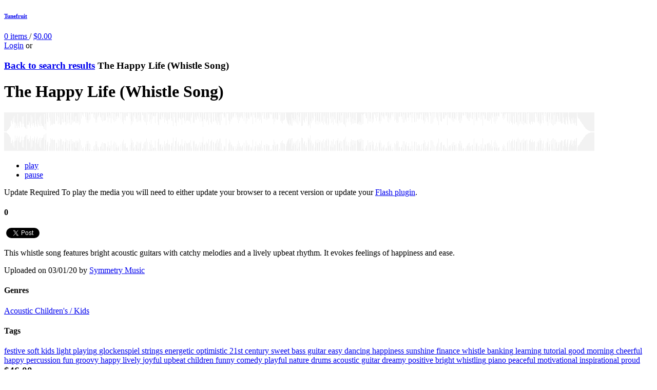

--- FILE ---
content_type: text/html; charset=utf-8
request_url: https://www.tunefruit.com/tracks/the-happy-life-whistle-song
body_size: 18045
content:
<!DOCTYPE html>
<html lang='en'>
<head>
<title>The Happy Life (Whistle Song) - Tunefruit.com Great-Stock-Music</title>
<meta content='This whistle song features bright acoustic guitars with catchy melodies and a lively upbeat rhythm. 
It evokes feelings of happiness and ease. ' name='description'>
<meta charset='UTF-8'>
<script type="text/javascript">window.NREUM||(NREUM={});NREUM.info={"beacon":"bam.nr-data.net","errorBeacon":"bam.nr-data.net","licenseKey":"ec4e15f937","applicationID":"2433059","transactionName":"IFYPQ0FeVVlTEx0RRAJaCkQcQlFaQQ==","queueTime":0,"applicationTime":200,"agent":""}</script>
<script type="text/javascript">(window.NREUM||(NREUM={})).init={ajax:{deny_list:["bam.nr-data.net"]},feature_flags:["soft_nav"]};(window.NREUM||(NREUM={})).loader_config={licenseKey:"ec4e15f937",applicationID:"2433059",browserID:"2433077"};;/*! For license information please see nr-loader-rum-1.307.0.min.js.LICENSE.txt */
(()=>{var e,t,r={163:(e,t,r)=>{"use strict";r.d(t,{j:()=>E});var n=r(384),i=r(1741);var a=r(2555);r(860).K7.genericEvents;const s="experimental.resources",o="register",c=e=>{if(!e||"string"!=typeof e)return!1;try{document.createDocumentFragment().querySelector(e)}catch{return!1}return!0};var d=r(2614),u=r(944),l=r(8122);const f="[data-nr-mask]",g=e=>(0,l.a)(e,(()=>{const e={feature_flags:[],experimental:{allow_registered_children:!1,resources:!1},mask_selector:"*",block_selector:"[data-nr-block]",mask_input_options:{color:!1,date:!1,"datetime-local":!1,email:!1,month:!1,number:!1,range:!1,search:!1,tel:!1,text:!1,time:!1,url:!1,week:!1,textarea:!1,select:!1,password:!0}};return{ajax:{deny_list:void 0,block_internal:!0,enabled:!0,autoStart:!0},api:{get allow_registered_children(){return e.feature_flags.includes(o)||e.experimental.allow_registered_children},set allow_registered_children(t){e.experimental.allow_registered_children=t},duplicate_registered_data:!1},browser_consent_mode:{enabled:!1},distributed_tracing:{enabled:void 0,exclude_newrelic_header:void 0,cors_use_newrelic_header:void 0,cors_use_tracecontext_headers:void 0,allowed_origins:void 0},get feature_flags(){return e.feature_flags},set feature_flags(t){e.feature_flags=t},generic_events:{enabled:!0,autoStart:!0},harvest:{interval:30},jserrors:{enabled:!0,autoStart:!0},logging:{enabled:!0,autoStart:!0},metrics:{enabled:!0,autoStart:!0},obfuscate:void 0,page_action:{enabled:!0},page_view_event:{enabled:!0,autoStart:!0},page_view_timing:{enabled:!0,autoStart:!0},performance:{capture_marks:!1,capture_measures:!1,capture_detail:!0,resources:{get enabled(){return e.feature_flags.includes(s)||e.experimental.resources},set enabled(t){e.experimental.resources=t},asset_types:[],first_party_domains:[],ignore_newrelic:!0}},privacy:{cookies_enabled:!0},proxy:{assets:void 0,beacon:void 0},session:{expiresMs:d.wk,inactiveMs:d.BB},session_replay:{autoStart:!0,enabled:!1,preload:!1,sampling_rate:10,error_sampling_rate:100,collect_fonts:!1,inline_images:!1,fix_stylesheets:!0,mask_all_inputs:!0,get mask_text_selector(){return e.mask_selector},set mask_text_selector(t){c(t)?e.mask_selector="".concat(t,",").concat(f):""===t||null===t?e.mask_selector=f:(0,u.R)(5,t)},get block_class(){return"nr-block"},get ignore_class(){return"nr-ignore"},get mask_text_class(){return"nr-mask"},get block_selector(){return e.block_selector},set block_selector(t){c(t)?e.block_selector+=",".concat(t):""!==t&&(0,u.R)(6,t)},get mask_input_options(){return e.mask_input_options},set mask_input_options(t){t&&"object"==typeof t?e.mask_input_options={...t,password:!0}:(0,u.R)(7,t)}},session_trace:{enabled:!0,autoStart:!0},soft_navigations:{enabled:!0,autoStart:!0},spa:{enabled:!0,autoStart:!0},ssl:void 0,user_actions:{enabled:!0,elementAttributes:["id","className","tagName","type"]}}})());var p=r(6154),m=r(9324);let h=0;const v={buildEnv:m.F3,distMethod:m.Xs,version:m.xv,originTime:p.WN},b={consented:!1},y={appMetadata:{},get consented(){return this.session?.state?.consent||b.consented},set consented(e){b.consented=e},customTransaction:void 0,denyList:void 0,disabled:!1,harvester:void 0,isolatedBacklog:!1,isRecording:!1,loaderType:void 0,maxBytes:3e4,obfuscator:void 0,onerror:void 0,ptid:void 0,releaseIds:{},session:void 0,timeKeeper:void 0,registeredEntities:[],jsAttributesMetadata:{bytes:0},get harvestCount(){return++h}},_=e=>{const t=(0,l.a)(e,y),r=Object.keys(v).reduce((e,t)=>(e[t]={value:v[t],writable:!1,configurable:!0,enumerable:!0},e),{});return Object.defineProperties(t,r)};var w=r(5701);const x=e=>{const t=e.startsWith("http");e+="/",r.p=t?e:"https://"+e};var R=r(7836),k=r(3241);const A={accountID:void 0,trustKey:void 0,agentID:void 0,licenseKey:void 0,applicationID:void 0,xpid:void 0},S=e=>(0,l.a)(e,A),T=new Set;function E(e,t={},r,s){let{init:o,info:c,loader_config:d,runtime:u={},exposed:l=!0}=t;if(!c){const e=(0,n.pV)();o=e.init,c=e.info,d=e.loader_config}e.init=g(o||{}),e.loader_config=S(d||{}),c.jsAttributes??={},p.bv&&(c.jsAttributes.isWorker=!0),e.info=(0,a.D)(c);const f=e.init,m=[c.beacon,c.errorBeacon];T.has(e.agentIdentifier)||(f.proxy.assets&&(x(f.proxy.assets),m.push(f.proxy.assets)),f.proxy.beacon&&m.push(f.proxy.beacon),e.beacons=[...m],function(e){const t=(0,n.pV)();Object.getOwnPropertyNames(i.W.prototype).forEach(r=>{const n=i.W.prototype[r];if("function"!=typeof n||"constructor"===n)return;let a=t[r];e[r]&&!1!==e.exposed&&"micro-agent"!==e.runtime?.loaderType&&(t[r]=(...t)=>{const n=e[r](...t);return a?a(...t):n})})}(e),(0,n.US)("activatedFeatures",w.B)),u.denyList=[...f.ajax.deny_list||[],...f.ajax.block_internal?m:[]],u.ptid=e.agentIdentifier,u.loaderType=r,e.runtime=_(u),T.has(e.agentIdentifier)||(e.ee=R.ee.get(e.agentIdentifier),e.exposed=l,(0,k.W)({agentIdentifier:e.agentIdentifier,drained:!!w.B?.[e.agentIdentifier],type:"lifecycle",name:"initialize",feature:void 0,data:e.config})),T.add(e.agentIdentifier)}},384:(e,t,r)=>{"use strict";r.d(t,{NT:()=>s,US:()=>u,Zm:()=>o,bQ:()=>d,dV:()=>c,pV:()=>l});var n=r(6154),i=r(1863),a=r(1910);const s={beacon:"bam.nr-data.net",errorBeacon:"bam.nr-data.net"};function o(){return n.gm.NREUM||(n.gm.NREUM={}),void 0===n.gm.newrelic&&(n.gm.newrelic=n.gm.NREUM),n.gm.NREUM}function c(){let e=o();return e.o||(e.o={ST:n.gm.setTimeout,SI:n.gm.setImmediate||n.gm.setInterval,CT:n.gm.clearTimeout,XHR:n.gm.XMLHttpRequest,REQ:n.gm.Request,EV:n.gm.Event,PR:n.gm.Promise,MO:n.gm.MutationObserver,FETCH:n.gm.fetch,WS:n.gm.WebSocket},(0,a.i)(...Object.values(e.o))),e}function d(e,t){let r=o();r.initializedAgents??={},t.initializedAt={ms:(0,i.t)(),date:new Date},r.initializedAgents[e]=t}function u(e,t){o()[e]=t}function l(){return function(){let e=o();const t=e.info||{};e.info={beacon:s.beacon,errorBeacon:s.errorBeacon,...t}}(),function(){let e=o();const t=e.init||{};e.init={...t}}(),c(),function(){let e=o();const t=e.loader_config||{};e.loader_config={...t}}(),o()}},782:(e,t,r)=>{"use strict";r.d(t,{T:()=>n});const n=r(860).K7.pageViewTiming},860:(e,t,r)=>{"use strict";r.d(t,{$J:()=>u,K7:()=>c,P3:()=>d,XX:()=>i,Yy:()=>o,df:()=>a,qY:()=>n,v4:()=>s});const n="events",i="jserrors",a="browser/blobs",s="rum",o="browser/logs",c={ajax:"ajax",genericEvents:"generic_events",jserrors:i,logging:"logging",metrics:"metrics",pageAction:"page_action",pageViewEvent:"page_view_event",pageViewTiming:"page_view_timing",sessionReplay:"session_replay",sessionTrace:"session_trace",softNav:"soft_navigations",spa:"spa"},d={[c.pageViewEvent]:1,[c.pageViewTiming]:2,[c.metrics]:3,[c.jserrors]:4,[c.spa]:5,[c.ajax]:6,[c.sessionTrace]:7,[c.softNav]:8,[c.sessionReplay]:9,[c.logging]:10,[c.genericEvents]:11},u={[c.pageViewEvent]:s,[c.pageViewTiming]:n,[c.ajax]:n,[c.spa]:n,[c.softNav]:n,[c.metrics]:i,[c.jserrors]:i,[c.sessionTrace]:a,[c.sessionReplay]:a,[c.logging]:o,[c.genericEvents]:"ins"}},944:(e,t,r)=>{"use strict";r.d(t,{R:()=>i});var n=r(3241);function i(e,t){"function"==typeof console.debug&&(console.debug("New Relic Warning: https://github.com/newrelic/newrelic-browser-agent/blob/main/docs/warning-codes.md#".concat(e),t),(0,n.W)({agentIdentifier:null,drained:null,type:"data",name:"warn",feature:"warn",data:{code:e,secondary:t}}))}},1687:(e,t,r)=>{"use strict";r.d(t,{Ak:()=>d,Ze:()=>f,x3:()=>u});var n=r(3241),i=r(7836),a=r(3606),s=r(860),o=r(2646);const c={};function d(e,t){const r={staged:!1,priority:s.P3[t]||0};l(e),c[e].get(t)||c[e].set(t,r)}function u(e,t){e&&c[e]&&(c[e].get(t)&&c[e].delete(t),p(e,t,!1),c[e].size&&g(e))}function l(e){if(!e)throw new Error("agentIdentifier required");c[e]||(c[e]=new Map)}function f(e="",t="feature",r=!1){if(l(e),!e||!c[e].get(t)||r)return p(e,t);c[e].get(t).staged=!0,g(e)}function g(e){const t=Array.from(c[e]);t.every(([e,t])=>t.staged)&&(t.sort((e,t)=>e[1].priority-t[1].priority),t.forEach(([t])=>{c[e].delete(t),p(e,t)}))}function p(e,t,r=!0){const s=e?i.ee.get(e):i.ee,c=a.i.handlers;if(!s.aborted&&s.backlog&&c){if((0,n.W)({agentIdentifier:e,type:"lifecycle",name:"drain",feature:t}),r){const e=s.backlog[t],r=c[t];if(r){for(let t=0;e&&t<e.length;++t)m(e[t],r);Object.entries(r).forEach(([e,t])=>{Object.values(t||{}).forEach(t=>{t[0]?.on&&t[0]?.context()instanceof o.y&&t[0].on(e,t[1])})})}}s.isolatedBacklog||delete c[t],s.backlog[t]=null,s.emit("drain-"+t,[])}}function m(e,t){var r=e[1];Object.values(t[r]||{}).forEach(t=>{var r=e[0];if(t[0]===r){var n=t[1],i=e[3],a=e[2];n.apply(i,a)}})}},1738:(e,t,r)=>{"use strict";r.d(t,{U:()=>g,Y:()=>f});var n=r(3241),i=r(9908),a=r(1863),s=r(944),o=r(5701),c=r(3969),d=r(8362),u=r(860),l=r(4261);function f(e,t,r,a){const f=a||r;!f||f[e]&&f[e]!==d.d.prototype[e]||(f[e]=function(){(0,i.p)(c.xV,["API/"+e+"/called"],void 0,u.K7.metrics,r.ee),(0,n.W)({agentIdentifier:r.agentIdentifier,drained:!!o.B?.[r.agentIdentifier],type:"data",name:"api",feature:l.Pl+e,data:{}});try{return t.apply(this,arguments)}catch(e){(0,s.R)(23,e)}})}function g(e,t,r,n,s){const o=e.info;null===r?delete o.jsAttributes[t]:o.jsAttributes[t]=r,(s||null===r)&&(0,i.p)(l.Pl+n,[(0,a.t)(),t,r],void 0,"session",e.ee)}},1741:(e,t,r)=>{"use strict";r.d(t,{W:()=>a});var n=r(944),i=r(4261);class a{#e(e,...t){if(this[e]!==a.prototype[e])return this[e](...t);(0,n.R)(35,e)}addPageAction(e,t){return this.#e(i.hG,e,t)}register(e){return this.#e(i.eY,e)}recordCustomEvent(e,t){return this.#e(i.fF,e,t)}setPageViewName(e,t){return this.#e(i.Fw,e,t)}setCustomAttribute(e,t,r){return this.#e(i.cD,e,t,r)}noticeError(e,t){return this.#e(i.o5,e,t)}setUserId(e,t=!1){return this.#e(i.Dl,e,t)}setApplicationVersion(e){return this.#e(i.nb,e)}setErrorHandler(e){return this.#e(i.bt,e)}addRelease(e,t){return this.#e(i.k6,e,t)}log(e,t){return this.#e(i.$9,e,t)}start(){return this.#e(i.d3)}finished(e){return this.#e(i.BL,e)}recordReplay(){return this.#e(i.CH)}pauseReplay(){return this.#e(i.Tb)}addToTrace(e){return this.#e(i.U2,e)}setCurrentRouteName(e){return this.#e(i.PA,e)}interaction(e){return this.#e(i.dT,e)}wrapLogger(e,t,r){return this.#e(i.Wb,e,t,r)}measure(e,t){return this.#e(i.V1,e,t)}consent(e){return this.#e(i.Pv,e)}}},1863:(e,t,r)=>{"use strict";function n(){return Math.floor(performance.now())}r.d(t,{t:()=>n})},1910:(e,t,r)=>{"use strict";r.d(t,{i:()=>a});var n=r(944);const i=new Map;function a(...e){return e.every(e=>{if(i.has(e))return i.get(e);const t="function"==typeof e?e.toString():"",r=t.includes("[native code]"),a=t.includes("nrWrapper");return r||a||(0,n.R)(64,e?.name||t),i.set(e,r),r})}},2555:(e,t,r)=>{"use strict";r.d(t,{D:()=>o,f:()=>s});var n=r(384),i=r(8122);const a={beacon:n.NT.beacon,errorBeacon:n.NT.errorBeacon,licenseKey:void 0,applicationID:void 0,sa:void 0,queueTime:void 0,applicationTime:void 0,ttGuid:void 0,user:void 0,account:void 0,product:void 0,extra:void 0,jsAttributes:{},userAttributes:void 0,atts:void 0,transactionName:void 0,tNamePlain:void 0};function s(e){try{return!!e.licenseKey&&!!e.errorBeacon&&!!e.applicationID}catch(e){return!1}}const o=e=>(0,i.a)(e,a)},2614:(e,t,r)=>{"use strict";r.d(t,{BB:()=>s,H3:()=>n,g:()=>d,iL:()=>c,tS:()=>o,uh:()=>i,wk:()=>a});const n="NRBA",i="SESSION",a=144e5,s=18e5,o={STARTED:"session-started",PAUSE:"session-pause",RESET:"session-reset",RESUME:"session-resume",UPDATE:"session-update"},c={SAME_TAB:"same-tab",CROSS_TAB:"cross-tab"},d={OFF:0,FULL:1,ERROR:2}},2646:(e,t,r)=>{"use strict";r.d(t,{y:()=>n});class n{constructor(e){this.contextId=e}}},2843:(e,t,r)=>{"use strict";r.d(t,{G:()=>a,u:()=>i});var n=r(3878);function i(e,t=!1,r,i){(0,n.DD)("visibilitychange",function(){if(t)return void("hidden"===document.visibilityState&&e());e(document.visibilityState)},r,i)}function a(e,t,r){(0,n.sp)("pagehide",e,t,r)}},3241:(e,t,r)=>{"use strict";r.d(t,{W:()=>a});var n=r(6154);const i="newrelic";function a(e={}){try{n.gm.dispatchEvent(new CustomEvent(i,{detail:e}))}catch(e){}}},3606:(e,t,r)=>{"use strict";r.d(t,{i:()=>a});var n=r(9908);a.on=s;var i=a.handlers={};function a(e,t,r,a){s(a||n.d,i,e,t,r)}function s(e,t,r,i,a){a||(a="feature"),e||(e=n.d);var s=t[a]=t[a]||{};(s[r]=s[r]||[]).push([e,i])}},3878:(e,t,r)=>{"use strict";function n(e,t){return{capture:e,passive:!1,signal:t}}function i(e,t,r=!1,i){window.addEventListener(e,t,n(r,i))}function a(e,t,r=!1,i){document.addEventListener(e,t,n(r,i))}r.d(t,{DD:()=>a,jT:()=>n,sp:()=>i})},3969:(e,t,r)=>{"use strict";r.d(t,{TZ:()=>n,XG:()=>o,rs:()=>i,xV:()=>s,z_:()=>a});const n=r(860).K7.metrics,i="sm",a="cm",s="storeSupportabilityMetrics",o="storeEventMetrics"},4234:(e,t,r)=>{"use strict";r.d(t,{W:()=>a});var n=r(7836),i=r(1687);class a{constructor(e,t){this.agentIdentifier=e,this.ee=n.ee.get(e),this.featureName=t,this.blocked=!1}deregisterDrain(){(0,i.x3)(this.agentIdentifier,this.featureName)}}},4261:(e,t,r)=>{"use strict";r.d(t,{$9:()=>d,BL:()=>o,CH:()=>g,Dl:()=>_,Fw:()=>y,PA:()=>h,Pl:()=>n,Pv:()=>k,Tb:()=>l,U2:()=>a,V1:()=>R,Wb:()=>x,bt:()=>b,cD:()=>v,d3:()=>w,dT:()=>c,eY:()=>p,fF:()=>f,hG:()=>i,k6:()=>s,nb:()=>m,o5:()=>u});const n="api-",i="addPageAction",a="addToTrace",s="addRelease",o="finished",c="interaction",d="log",u="noticeError",l="pauseReplay",f="recordCustomEvent",g="recordReplay",p="register",m="setApplicationVersion",h="setCurrentRouteName",v="setCustomAttribute",b="setErrorHandler",y="setPageViewName",_="setUserId",w="start",x="wrapLogger",R="measure",k="consent"},5289:(e,t,r)=>{"use strict";r.d(t,{GG:()=>s,Qr:()=>c,sB:()=>o});var n=r(3878),i=r(6389);function a(){return"undefined"==typeof document||"complete"===document.readyState}function s(e,t){if(a())return e();const r=(0,i.J)(e),s=setInterval(()=>{a()&&(clearInterval(s),r())},500);(0,n.sp)("load",r,t)}function o(e){if(a())return e();(0,n.DD)("DOMContentLoaded",e)}function c(e){if(a())return e();(0,n.sp)("popstate",e)}},5607:(e,t,r)=>{"use strict";r.d(t,{W:()=>n});const n=(0,r(9566).bz)()},5701:(e,t,r)=>{"use strict";r.d(t,{B:()=>a,t:()=>s});var n=r(3241);const i=new Set,a={};function s(e,t){const r=t.agentIdentifier;a[r]??={},e&&"object"==typeof e&&(i.has(r)||(t.ee.emit("rumresp",[e]),a[r]=e,i.add(r),(0,n.W)({agentIdentifier:r,loaded:!0,drained:!0,type:"lifecycle",name:"load",feature:void 0,data:e})))}},6154:(e,t,r)=>{"use strict";r.d(t,{OF:()=>c,RI:()=>i,WN:()=>u,bv:()=>a,eN:()=>l,gm:()=>s,mw:()=>o,sb:()=>d});var n=r(1863);const i="undefined"!=typeof window&&!!window.document,a="undefined"!=typeof WorkerGlobalScope&&("undefined"!=typeof self&&self instanceof WorkerGlobalScope&&self.navigator instanceof WorkerNavigator||"undefined"!=typeof globalThis&&globalThis instanceof WorkerGlobalScope&&globalThis.navigator instanceof WorkerNavigator),s=i?window:"undefined"!=typeof WorkerGlobalScope&&("undefined"!=typeof self&&self instanceof WorkerGlobalScope&&self||"undefined"!=typeof globalThis&&globalThis instanceof WorkerGlobalScope&&globalThis),o=Boolean("hidden"===s?.document?.visibilityState),c=/iPad|iPhone|iPod/.test(s.navigator?.userAgent),d=c&&"undefined"==typeof SharedWorker,u=((()=>{const e=s.navigator?.userAgent?.match(/Firefox[/\s](\d+\.\d+)/);Array.isArray(e)&&e.length>=2&&e[1]})(),Date.now()-(0,n.t)()),l=()=>"undefined"!=typeof PerformanceNavigationTiming&&s?.performance?.getEntriesByType("navigation")?.[0]?.responseStart},6389:(e,t,r)=>{"use strict";function n(e,t=500,r={}){const n=r?.leading||!1;let i;return(...r)=>{n&&void 0===i&&(e.apply(this,r),i=setTimeout(()=>{i=clearTimeout(i)},t)),n||(clearTimeout(i),i=setTimeout(()=>{e.apply(this,r)},t))}}function i(e){let t=!1;return(...r)=>{t||(t=!0,e.apply(this,r))}}r.d(t,{J:()=>i,s:()=>n})},6630:(e,t,r)=>{"use strict";r.d(t,{T:()=>n});const n=r(860).K7.pageViewEvent},7699:(e,t,r)=>{"use strict";r.d(t,{It:()=>a,KC:()=>o,No:()=>i,qh:()=>s});var n=r(860);const i=16e3,a=1e6,s="SESSION_ERROR",o={[n.K7.logging]:!0,[n.K7.genericEvents]:!1,[n.K7.jserrors]:!1,[n.K7.ajax]:!1}},7836:(e,t,r)=>{"use strict";r.d(t,{P:()=>o,ee:()=>c});var n=r(384),i=r(8990),a=r(2646),s=r(5607);const o="nr@context:".concat(s.W),c=function e(t,r){var n={},s={},u={},l=!1;try{l=16===r.length&&d.initializedAgents?.[r]?.runtime.isolatedBacklog}catch(e){}var f={on:p,addEventListener:p,removeEventListener:function(e,t){var r=n[e];if(!r)return;for(var i=0;i<r.length;i++)r[i]===t&&r.splice(i,1)},emit:function(e,r,n,i,a){!1!==a&&(a=!0);if(c.aborted&&!i)return;t&&a&&t.emit(e,r,n);var o=g(n);m(e).forEach(e=>{e.apply(o,r)});var d=v()[s[e]];d&&d.push([f,e,r,o]);return o},get:h,listeners:m,context:g,buffer:function(e,t){const r=v();if(t=t||"feature",f.aborted)return;Object.entries(e||{}).forEach(([e,n])=>{s[n]=t,t in r||(r[t]=[])})},abort:function(){f._aborted=!0,Object.keys(f.backlog).forEach(e=>{delete f.backlog[e]})},isBuffering:function(e){return!!v()[s[e]]},debugId:r,backlog:l?{}:t&&"object"==typeof t.backlog?t.backlog:{},isolatedBacklog:l};return Object.defineProperty(f,"aborted",{get:()=>{let e=f._aborted||!1;return e||(t&&(e=t.aborted),e)}}),f;function g(e){return e&&e instanceof a.y?e:e?(0,i.I)(e,o,()=>new a.y(o)):new a.y(o)}function p(e,t){n[e]=m(e).concat(t)}function m(e){return n[e]||[]}function h(t){return u[t]=u[t]||e(f,t)}function v(){return f.backlog}}(void 0,"globalEE"),d=(0,n.Zm)();d.ee||(d.ee=c)},8122:(e,t,r)=>{"use strict";r.d(t,{a:()=>i});var n=r(944);function i(e,t){try{if(!e||"object"!=typeof e)return(0,n.R)(3);if(!t||"object"!=typeof t)return(0,n.R)(4);const r=Object.create(Object.getPrototypeOf(t),Object.getOwnPropertyDescriptors(t)),a=0===Object.keys(r).length?e:r;for(let s in a)if(void 0!==e[s])try{if(null===e[s]){r[s]=null;continue}Array.isArray(e[s])&&Array.isArray(t[s])?r[s]=Array.from(new Set([...e[s],...t[s]])):"object"==typeof e[s]&&"object"==typeof t[s]?r[s]=i(e[s],t[s]):r[s]=e[s]}catch(e){r[s]||(0,n.R)(1,e)}return r}catch(e){(0,n.R)(2,e)}}},8362:(e,t,r)=>{"use strict";r.d(t,{d:()=>a});var n=r(9566),i=r(1741);class a extends i.W{agentIdentifier=(0,n.LA)(16)}},8374:(e,t,r)=>{r.nc=(()=>{try{return document?.currentScript?.nonce}catch(e){}return""})()},8990:(e,t,r)=>{"use strict";r.d(t,{I:()=>i});var n=Object.prototype.hasOwnProperty;function i(e,t,r){if(n.call(e,t))return e[t];var i=r();if(Object.defineProperty&&Object.keys)try{return Object.defineProperty(e,t,{value:i,writable:!0,enumerable:!1}),i}catch(e){}return e[t]=i,i}},9324:(e,t,r)=>{"use strict";r.d(t,{F3:()=>i,Xs:()=>a,xv:()=>n});const n="1.307.0",i="PROD",a="CDN"},9566:(e,t,r)=>{"use strict";r.d(t,{LA:()=>o,bz:()=>s});var n=r(6154);const i="xxxxxxxx-xxxx-4xxx-yxxx-xxxxxxxxxxxx";function a(e,t){return e?15&e[t]:16*Math.random()|0}function s(){const e=n.gm?.crypto||n.gm?.msCrypto;let t,r=0;return e&&e.getRandomValues&&(t=e.getRandomValues(new Uint8Array(30))),i.split("").map(e=>"x"===e?a(t,r++).toString(16):"y"===e?(3&a()|8).toString(16):e).join("")}function o(e){const t=n.gm?.crypto||n.gm?.msCrypto;let r,i=0;t&&t.getRandomValues&&(r=t.getRandomValues(new Uint8Array(e)));const s=[];for(var o=0;o<e;o++)s.push(a(r,i++).toString(16));return s.join("")}},9908:(e,t,r)=>{"use strict";r.d(t,{d:()=>n,p:()=>i});var n=r(7836).ee.get("handle");function i(e,t,r,i,a){a?(a.buffer([e],i),a.emit(e,t,r)):(n.buffer([e],i),n.emit(e,t,r))}}},n={};function i(e){var t=n[e];if(void 0!==t)return t.exports;var a=n[e]={exports:{}};return r[e](a,a.exports,i),a.exports}i.m=r,i.d=(e,t)=>{for(var r in t)i.o(t,r)&&!i.o(e,r)&&Object.defineProperty(e,r,{enumerable:!0,get:t[r]})},i.f={},i.e=e=>Promise.all(Object.keys(i.f).reduce((t,r)=>(i.f[r](e,t),t),[])),i.u=e=>"nr-rum-1.307.0.min.js",i.o=(e,t)=>Object.prototype.hasOwnProperty.call(e,t),e={},t="NRBA-1.307.0.PROD:",i.l=(r,n,a,s)=>{if(e[r])e[r].push(n);else{var o,c;if(void 0!==a)for(var d=document.getElementsByTagName("script"),u=0;u<d.length;u++){var l=d[u];if(l.getAttribute("src")==r||l.getAttribute("data-webpack")==t+a){o=l;break}}if(!o){c=!0;var f={296:"sha512-3EXXyZqgAupfCzApe8jx8MLgGn3TbzhyI1Jve2HiIeHZU3eYpQT4hF0fMRkBBDdQT8+b9YmzmeYUZ4Q/8KBSNg=="};(o=document.createElement("script")).charset="utf-8",i.nc&&o.setAttribute("nonce",i.nc),o.setAttribute("data-webpack",t+a),o.src=r,0!==o.src.indexOf(window.location.origin+"/")&&(o.crossOrigin="anonymous"),f[s]&&(o.integrity=f[s])}e[r]=[n];var g=(t,n)=>{o.onerror=o.onload=null,clearTimeout(p);var i=e[r];if(delete e[r],o.parentNode&&o.parentNode.removeChild(o),i&&i.forEach(e=>e(n)),t)return t(n)},p=setTimeout(g.bind(null,void 0,{type:"timeout",target:o}),12e4);o.onerror=g.bind(null,o.onerror),o.onload=g.bind(null,o.onload),c&&document.head.appendChild(o)}},i.r=e=>{"undefined"!=typeof Symbol&&Symbol.toStringTag&&Object.defineProperty(e,Symbol.toStringTag,{value:"Module"}),Object.defineProperty(e,"__esModule",{value:!0})},i.p="https://js-agent.newrelic.com/",(()=>{var e={374:0,840:0};i.f.j=(t,r)=>{var n=i.o(e,t)?e[t]:void 0;if(0!==n)if(n)r.push(n[2]);else{var a=new Promise((r,i)=>n=e[t]=[r,i]);r.push(n[2]=a);var s=i.p+i.u(t),o=new Error;i.l(s,r=>{if(i.o(e,t)&&(0!==(n=e[t])&&(e[t]=void 0),n)){var a=r&&("load"===r.type?"missing":r.type),s=r&&r.target&&r.target.src;o.message="Loading chunk "+t+" failed: ("+a+": "+s+")",o.name="ChunkLoadError",o.type=a,o.request=s,n[1](o)}},"chunk-"+t,t)}};var t=(t,r)=>{var n,a,[s,o,c]=r,d=0;if(s.some(t=>0!==e[t])){for(n in o)i.o(o,n)&&(i.m[n]=o[n]);if(c)c(i)}for(t&&t(r);d<s.length;d++)a=s[d],i.o(e,a)&&e[a]&&e[a][0](),e[a]=0},r=self["webpackChunk:NRBA-1.307.0.PROD"]=self["webpackChunk:NRBA-1.307.0.PROD"]||[];r.forEach(t.bind(null,0)),r.push=t.bind(null,r.push.bind(r))})(),(()=>{"use strict";i(8374);var e=i(8362),t=i(860);const r=Object.values(t.K7);var n=i(163);var a=i(9908),s=i(1863),o=i(4261),c=i(1738);var d=i(1687),u=i(4234),l=i(5289),f=i(6154),g=i(944),p=i(384);const m=e=>f.RI&&!0===e?.privacy.cookies_enabled;function h(e){return!!(0,p.dV)().o.MO&&m(e)&&!0===e?.session_trace.enabled}var v=i(6389),b=i(7699);class y extends u.W{constructor(e,t){super(e.agentIdentifier,t),this.agentRef=e,this.abortHandler=void 0,this.featAggregate=void 0,this.loadedSuccessfully=void 0,this.onAggregateImported=new Promise(e=>{this.loadedSuccessfully=e}),this.deferred=Promise.resolve(),!1===e.init[this.featureName].autoStart?this.deferred=new Promise((t,r)=>{this.ee.on("manual-start-all",(0,v.J)(()=>{(0,d.Ak)(e.agentIdentifier,this.featureName),t()}))}):(0,d.Ak)(e.agentIdentifier,t)}importAggregator(e,t,r={}){if(this.featAggregate)return;const n=async()=>{let n;await this.deferred;try{if(m(e.init)){const{setupAgentSession:t}=await i.e(296).then(i.bind(i,3305));n=t(e)}}catch(e){(0,g.R)(20,e),this.ee.emit("internal-error",[e]),(0,a.p)(b.qh,[e],void 0,this.featureName,this.ee)}try{if(!this.#t(this.featureName,n,e.init))return(0,d.Ze)(this.agentIdentifier,this.featureName),void this.loadedSuccessfully(!1);const{Aggregate:i}=await t();this.featAggregate=new i(e,r),e.runtime.harvester.initializedAggregates.push(this.featAggregate),this.loadedSuccessfully(!0)}catch(e){(0,g.R)(34,e),this.abortHandler?.(),(0,d.Ze)(this.agentIdentifier,this.featureName,!0),this.loadedSuccessfully(!1),this.ee&&this.ee.abort()}};f.RI?(0,l.GG)(()=>n(),!0):n()}#t(e,r,n){if(this.blocked)return!1;switch(e){case t.K7.sessionReplay:return h(n)&&!!r;case t.K7.sessionTrace:return!!r;default:return!0}}}var _=i(6630),w=i(2614),x=i(3241);class R extends y{static featureName=_.T;constructor(e){var t;super(e,_.T),this.setupInspectionEvents(e.agentIdentifier),t=e,(0,c.Y)(o.Fw,function(e,r){"string"==typeof e&&("/"!==e.charAt(0)&&(e="/"+e),t.runtime.customTransaction=(r||"http://custom.transaction")+e,(0,a.p)(o.Pl+o.Fw,[(0,s.t)()],void 0,void 0,t.ee))},t),this.importAggregator(e,()=>i.e(296).then(i.bind(i,3943)))}setupInspectionEvents(e){const t=(t,r)=>{t&&(0,x.W)({agentIdentifier:e,timeStamp:t.timeStamp,loaded:"complete"===t.target.readyState,type:"window",name:r,data:t.target.location+""})};(0,l.sB)(e=>{t(e,"DOMContentLoaded")}),(0,l.GG)(e=>{t(e,"load")}),(0,l.Qr)(e=>{t(e,"navigate")}),this.ee.on(w.tS.UPDATE,(t,r)=>{(0,x.W)({agentIdentifier:e,type:"lifecycle",name:"session",data:r})})}}class k extends e.d{constructor(e){var t;(super(),f.gm)?(this.features={},(0,p.bQ)(this.agentIdentifier,this),this.desiredFeatures=new Set(e.features||[]),this.desiredFeatures.add(R),(0,n.j)(this,e,e.loaderType||"agent"),t=this,(0,c.Y)(o.cD,function(e,r,n=!1){if("string"==typeof e){if(["string","number","boolean"].includes(typeof r)||null===r)return(0,c.U)(t,e,r,o.cD,n);(0,g.R)(40,typeof r)}else(0,g.R)(39,typeof e)},t),function(e){(0,c.Y)(o.Dl,function(t,r=!1){if("string"!=typeof t&&null!==t)return void(0,g.R)(41,typeof t);const n=e.info.jsAttributes["enduser.id"];r&&null!=n&&n!==t?(0,a.p)(o.Pl+"setUserIdAndResetSession",[t],void 0,"session",e.ee):(0,c.U)(e,"enduser.id",t,o.Dl,!0)},e)}(this),function(e){(0,c.Y)(o.nb,function(t){if("string"==typeof t||null===t)return(0,c.U)(e,"application.version",t,o.nb,!1);(0,g.R)(42,typeof t)},e)}(this),function(e){(0,c.Y)(o.d3,function(){e.ee.emit("manual-start-all")},e)}(this),function(e){(0,c.Y)(o.Pv,function(t=!0){if("boolean"==typeof t){if((0,a.p)(o.Pl+o.Pv,[t],void 0,"session",e.ee),e.runtime.consented=t,t){const t=e.features.page_view_event;t.onAggregateImported.then(e=>{const r=t.featAggregate;e&&!r.sentRum&&r.sendRum()})}}else(0,g.R)(65,typeof t)},e)}(this),this.run()):(0,g.R)(21)}get config(){return{info:this.info,init:this.init,loader_config:this.loader_config,runtime:this.runtime}}get api(){return this}run(){try{const e=function(e){const t={};return r.forEach(r=>{t[r]=!!e[r]?.enabled}),t}(this.init),n=[...this.desiredFeatures];n.sort((e,r)=>t.P3[e.featureName]-t.P3[r.featureName]),n.forEach(r=>{if(!e[r.featureName]&&r.featureName!==t.K7.pageViewEvent)return;if(r.featureName===t.K7.spa)return void(0,g.R)(67);const n=function(e){switch(e){case t.K7.ajax:return[t.K7.jserrors];case t.K7.sessionTrace:return[t.K7.ajax,t.K7.pageViewEvent];case t.K7.sessionReplay:return[t.K7.sessionTrace];case t.K7.pageViewTiming:return[t.K7.pageViewEvent];default:return[]}}(r.featureName).filter(e=>!(e in this.features));n.length>0&&(0,g.R)(36,{targetFeature:r.featureName,missingDependencies:n}),this.features[r.featureName]=new r(this)})}catch(e){(0,g.R)(22,e);for(const e in this.features)this.features[e].abortHandler?.();const t=(0,p.Zm)();delete t.initializedAgents[this.agentIdentifier]?.features,delete this.sharedAggregator;return t.ee.get(this.agentIdentifier).abort(),!1}}}var A=i(2843),S=i(782);class T extends y{static featureName=S.T;constructor(e){super(e,S.T),f.RI&&((0,A.u)(()=>(0,a.p)("docHidden",[(0,s.t)()],void 0,S.T,this.ee),!0),(0,A.G)(()=>(0,a.p)("winPagehide",[(0,s.t)()],void 0,S.T,this.ee)),this.importAggregator(e,()=>i.e(296).then(i.bind(i,2117))))}}var E=i(3969);class I extends y{static featureName=E.TZ;constructor(e){super(e,E.TZ),f.RI&&document.addEventListener("securitypolicyviolation",e=>{(0,a.p)(E.xV,["Generic/CSPViolation/Detected"],void 0,this.featureName,this.ee)}),this.importAggregator(e,()=>i.e(296).then(i.bind(i,9623)))}}new k({features:[R,T,I],loaderType:"lite"})})()})();</script>
<link rel="stylesheet" media="all" href="/assets/application.css" />
<link rel="stylesheet" media="all" href="/assets/new_homepage.css" />
<link rel="stylesheet" media="all" href="/assets/layout.css" />
<link rel="stylesheet" media="all" href="/assets/styles.css" />
<link rel="stylesheet" media="all" href="/assets/account.css" />
<link rel="stylesheet" media="all" href="/assets/account_creation.css" />
<link rel="stylesheet" media="all" href="/assets/comments.css" />
<link rel="stylesheet" media="all" href="/assets/cart.css" />
<link rel="stylesheet" media="all" href="/assets/contents.css" />
<link rel="stylesheet" media="all" href="/assets/email.css" />
<link rel="stylesheet" media="all" href="/assets/feedback.css" />
<link rel="stylesheet" media="all" href="/assets/carousel.css" />
<link rel="stylesheet" media="all" href="/assets/admin.css" />
<link rel="stylesheet" media="all" href="/assets/advanced_search.css" />
<link rel="stylesheet" media="all" href="/assets/carts.css" />
<link rel="stylesheet" media="all" href="/assets/consumer_admin.css" />
<link rel="stylesheet" media="all" href="/assets/contents.css" />
<link rel="stylesheet" media="all" href="/assets/duplicates.css" />
<link rel="stylesheet" media="all" href="/assets/errors.css" />
<link rel="stylesheet" media="all" href="/assets/foundation_and_overrides.css" />
<link rel="stylesheet" media="all" href="/assets/order_items.css" />
<link rel="stylesheet" media="all" href="/assets/orders.css" />
<link rel="stylesheet" media="all" href="/assets/profiles.css" />
<link rel="stylesheet" media="all" href="/assets/projects.css" />
<link rel="stylesheet" media="all" href="/assets/sample_overlay.css" />
<link rel="stylesheet" media="all" href="/assets/search.css" />
<link rel="stylesheet" media="all" href="/assets/selectize_overrides.css" />
<link rel="stylesheet" media="all" href="/assets/signup.css" />
<link rel="stylesheet" media="all" href="/assets/tags.css" />
<link rel="stylesheet" media="all" href="/assets/tastes.css" />
<link rel="stylesheet" media="all" href="/assets/tf-buttons.css" />
<link rel="stylesheet" media="all" href="/assets/tracks.css" />
<link rel="stylesheet" media="all" href="/assets/wooshi.css" />
<link rel="stylesheet" media="all" href="/assets/jplayer.blue.monday.css" />
<meta name="csrf-param" content="authenticity_token" />
<meta name="csrf-token" content="WMidqJZwpKgouONyC0L/kwv7S3INd1ln2Mr/AOy6JkL33W3ZshOrTC+VOkG6b6nuPWfts96ueC5chOIvP+gXlQ==" />
<meta content='d0b8cccd788f7c3d-67405f16811aceaf-gcb19422b53158b08-11' name='google-translate-customization'>
<script src='https://js.stripe.com/v2/' type='text/javascript'></script>
<script src='https://code.jquery.com/jquery-2.2.4.min.js'></script>
<link href='https://cdnjs.cloudflare.com/ajax/libs/jqueryui/1.12.1/jquery-ui.min.css' rel='stylesheet'>
<script>
  Stripe.setPublishableKey("pk_live_vzSkdGdb17s7sDY8YhrYKni5");
</script>

<!-- Google Code for Remarketing Tag -->
<!--------------------------------------------------
Remarketing tags may not be associated with personally identifiable information or placed on pages related to sensitive categories. See more information and instructions on how to setup the tag on: http://google.com/ads/remarketingsetup
--------------------------------------------------->
<div style="display: none">
  <script type="text/javascript">
  /* <![CDATA[ */
  var google_conversion_id = 1008416727;
  var google_custom_params = window.google_tag_params;
  var google_remarketing_only = true;
  /* ]]> */
  </script>
  <script type="text/javascript" src="//www.googleadservices.com/pagead/conversion.js">
  </script>
  <noscript>
  <div style="display:inline;">
  <img height="1" width="1" style="border-style:none;" alt="" src="//googleads.g.doubleclick.net/pagead/viewthroughconversion/1008416727/?value=0&amp;guid=ON&amp;script=0"/>
  </div>
  </noscript>
</div>

<script>
   var _intro_bar = window._intro_bar || {};(function() {var i,e;i=document.createElement("script"), i.type='text/javascript';i.async=1, i.src="//cdn.introbar.com/js/v1.js", e=document.getElementsByTagName("script")[0], e.parentNode.insertBefore(i,e);})();
   _intro_bar.account_id = '57e425de6f2d8';
</script>

</head>
<body>
<div class='page' id='wrap'>
<div data-react-class="SiteSuccess" data-react-props="{}"></div>
<div id='header'>
<div class='container'>
<h6 class='logo'>
<a href='/'>
<span>Tunefruit</span>
</a>
</h6>
<div class='cart-contents'>
<a class='items' href='/cart'>
<span class='count'>0</span>
items
</a>
<span>/</span>
<a class='amount' href='/cart'>$0.00</a>
</div>
<div class='login' style='width:230px'>
<span>
<a href='/account'>Login</a>
or
</span>
<a class='submitmusic button' href='/registrations/choose_role'></a>
</div>
</div>
</div>
<!-- /header -->
<div class='clear'></div>

<div id='breadcrumb'>
<div class='container'>
<h3>
<a href='javascript: history.go(-1)'>Back to search results</a>
<span></span>
The Happy Life (Whistle Song)
</h3>
</div>
</div>
<div id='content'>
<h1 class='title'>The Happy Life (Whistle Song)</h1>
<div class='group' id='page'>
<div class='column left'>
<div class='jp-jplayer' id='jquery_jplayer_1'></div>
<div class='jp-audio' id='jp_container_1'>
<div class='jp-type-single'>
<div class='jp-gui jp-interface'>
<img class='waveform' src='https://s3.amazonaws.com/tunefruitv4tracks/48719/default_waveform.png'>
<div class='jp-progress'>
<div class='jp-seek-bar'>
<div class='jp-play-bar'>
<ul class='jp-controls'>
<li>
<a class='jp-play' href='javascript:;' tabindex='1'>play</a>
</li>
<li>
<a class='jp-pause' href='javascript:;' tabindex='1'>pause</a>
</li>
</ul>
</div>
</div>
</div>
<div class='jp-time-holder'>
<div class='jp-current-time'></div>
<div class='jp-duration'></div>
</div>
</div>
<div class='jp-no-solution'>
<span>Update Required</span>
To play the media you will need to either update your browser to a recent version or update your
<a href='http://get.adobe.com/flashplayer/' target='_blank'>Flash plugin</a>.
</div>
</div>
</div>

<div class='details'>
<h4 class='downloads'>0</h4>
<div class='social block right' style='overflow:visible'>
<div class='right' id='fb-root'></div>
<script>
  (function(d, s, id) {
              var js, fjs = d.getElementsByTagName(s)[0];
              if (d.getElementById(id)) {return;}
              js = d.createElement(s); js.id = id;
              js.src = "//connect.facebook.net/en_US/all.js#appId=274563095905717&xfbml=1";
              fjs.parentNode.insertBefore(js, fjs);
            }(document, 'script', 'facebook-jssdk'));
</script>
<div class='fb-like right' data-layout='button_count' data-send='false' data-show-faces='true' data-width='51' style='margin:3px 0 0 0'></div>
<a class='twitter-share-button' data-url='https://www.tunefruit.com/tracks/the-happy-life-whistle-song' href='https://twitter.com/share'>Tweet</a>
<script>
  !function(d,s,id){var js,fjs=d.getElementsByTagName(s)[0];if(!d.getElementById(id)){js=d.createElement(s);js.id=id;js.src="//platform.twitter.com/widgets.js";fjs.parentNode.insertBefore(js,fjs);}}(document,"script","twitter-wjs");
</script>
</div>
</div>
<div class='description'>
<p>This whistle song features bright acoustic guitars with catchy melodies and a lively upbeat rhythm. 
It evokes feelings of happiness and ease. </p>
<span>
Uploaded on 03/01/20 by
<a href='/users/5220'>Symmetry Music</a>
</span>
</div>
<div class='tags block'>
<h4 class='cyan'>Genres</h4>
<a href='/category/acoustic'>
<span>Acoustic</span>
</a>
<a href='/category/children-s-kids'>
<span>Children&#39;s / Kids</span>
</a>
</div>
<div class='tags block'>
<h4 class='cyan'>Tags</h4>
<a href='/tag/festive'>
<span>festive</span>
</a>
<a href='/tag/soft'>
<span>soft</span>
</a>
<a href='/tag/kids'>
<span>kids</span>
</a>
<a href='/tag/light'>
<span>light</span>
</a>
<a href='/tag/playing'>
<span>playing</span>
</a>
<a href='/tag/glockenspiel'>
<span>glockenspiel</span>
</a>
<a href='/tag/strings'>
<span>strings</span>
</a>
<a href='/tag/energetic'>
<span>energetic</span>
</a>
<a href='/tag/optimistic'>
<span>optimistic</span>
</a>
<a href='/tag/21st%20century'>
<span>21st century</span>
</a>
<a href='/tag/sweet'>
<span>sweet</span>
</a>
<a href='/tag/bass%20guitar'>
<span>bass guitar</span>
</a>
<a href='/tag/easy'>
<span>easy</span>
</a>
<a href='/tag/dancing'>
<span>dancing</span>
</a>
<a href='/tag/happiness'>
<span>happiness</span>
</a>
<a href='/tag/sunshine'>
<span>sunshine</span>
</a>
<a href='/tag/finance'>
<span>finance</span>
</a>
<a href='/tag/whistle'>
<span>whistle</span>
</a>
<a href='/tag/banking'>
<span>banking</span>
</a>
<a href='/tag/learning'>
<span>learning</span>
</a>
<a href='/tag/tutorial'>
<span>tutorial</span>
</a>
<a href='/tag/good%20morning'>
<span>good morning</span>
</a>
<a href='/tag/cheerful%20happy'>
<span>cheerful happy</span>
</a>
<a href='/tag/percussion'>
<span>percussion</span>
</a>
<a href='/tag/fun'>
<span>fun</span>
</a>
<a href='/tag/groovy'>
<span>groovy</span>
</a>
<a href='/tag/happy'>
<span>happy</span>
</a>
<a href='/tag/lively'>
<span>lively</span>
</a>
<a href='/tag/joyful'>
<span>joyful</span>
</a>
<a href='/tag/upbeat'>
<span>upbeat</span>
</a>
<a href='/tag/children'>
<span>children</span>
</a>
<a href='/tag/funny'>
<span>funny</span>
</a>
<a href='/tag/comedy'>
<span>comedy</span>
</a>
<a href='/tag/playful'>
<span>playful</span>
</a>
<a href='/tag/nature'>
<span>nature</span>
</a>
<a href='/tag/drums'>
<span>drums</span>
</a>
<a href='/tag/acoustic%20guitar'>
<span>acoustic guitar</span>
</a>
<a href='/tag/dreamy'>
<span>dreamy</span>
</a>
<a href='/tag/positive'>
<span>positive</span>
</a>
<a href='/tag/bright'>
<span>bright</span>
</a>
<a href='/tag/whistling'>
<span>whistling</span>
</a>
<a href='/tag/piano'>
<span>piano</span>
</a>
<a href='/tag/peaceful'>
<span>peaceful</span>
</a>
<a href='/tag/motivational'>
<span>motivational</span>
</a>
<a href='/tag/inspirational'>
<span>inspirational</span>
</a>
<a href='/tag/proud'>
<span>proud</span>
</a>
</div>
</div>
<!-- /column.left -->
<div class='column right'>
<form class="new_order_item" id="new_item48719" action="/order_items" accept-charset="UTF-8" data-remote="true" method="post"><input name="utf8" type="hidden" value="&#x2713;" /><input type="hidden" value="false" name="order_item[bin]" id="order_item_bin" />
<input value="48719" type="hidden" name="order_item[track_id]" id="order_item_track_id" />
<div id='purchase-block'>
<h2 class='item-total'>$46.00</h2>
<div class='options'>
<select name="price_select" id="price_select" class="tier_select" style="width:334px"><option data-price="$20.00" value="1">Tier 1 - Student Projects</option>
<option data-price="$30.00" value="2">Tier 2 - Personal Projects, Charitable Organizations Non-Broadcast, Podcast</option>
<option data-price="$46.00" selected="selected" value="3">Tier 3 - Corporate Video, Trade Show, Digital Signage, Microsite, Apps, Explainer Video, Multi-use Photo Tours</option>
<option data-price="$100.00" value="4">Tier 4 - Feature Film, Documentary, Radio, Television Show (Non Advertisement)</option>
<option data-price="$250.00" value="5">Tier 5 - Regional Broadcast Advertisment (please email mango@tunefruit.com to inquire about licenses for National Broadcast)</option></select>
<input type="hidden" name="order_item[price_id]" id="order_item_price_id" />
</div>
<div class='clear'></div>
<a class='tf-button cyan buy' href='#'>
Add to Cart
</a>
<!--  -->
<span class='request_contain'>
<a target="_blank" class="tf-button silver last" href="/tracks/the-happy-life-whistle-song/download_link">Sample Track</a>
<span class='popup'>
<p>Need to see if this sounds right in your project?   Tunefruit Taste Test this track right now.</p>
</span>
</span>
</div>
</form><!-- .btnhead -->
<!-- %h3.btnhead-h3 Tunefruit -->
<!-- %button.btnhead-button#myButton View tracks -->
<div class='tracks block'>
<h4 class='cyan'>
Other tracks from  Symmetry Music
</h4>
<!-- %a{:href =&gt; track_path(track), :class =&gt; &quot;track entry &quot;} -->
<a class='track entry ' href='/tracks/the-happy-life-whistle-song' onclick='window.location.href=&#39;/tracks/the-happy-life-whistle-song&#39;'>
<!-- %img.soundwave{:src =&gt; &quot;https://s3.amazonaws.com/staging-tunefruitv4tracks/48719/default_waveform.png&quot;, :alt =&gt; &quot;https://s3.amazonaws.com/staging-tunefruitv4tracks/48719/preview.mp3&quot;} -->
<img alt='https://s3.amazonaws.com/tunefruitv4tracks/48719/preview.mp3' class='soundwave' src='https://s3.amazonaws.com/tunefruitv4tracks/48719/default_waveform.png'>
<span alt='48719' class='soundwave'>The Happy Life (Whistle Song)</span>
</a>

<!-- %a.viewall.button{:href =&gt; &quot;/users/5220&quot;} -->
<!-- %div.viewall.button{ :onclick =&gt; &quot;window.location=&#39;#&lt;User:0x00007fd528f60dd8&gt;&#39;&quot; } -->
<a class="viewall button" id="reload-other" href="/users/5220"></a>
</div>
<div class='tracks block'>
<h4 class='cyan'>
Related Tracks
</h4>

<!-- %a.viewall.button{:href =&gt; &quot;/tracks/the-happy-life-whistle-song/related_tracks&quot;} -->
<a class="viewall button" id="reload-related" href="/tracks/the-happy-life-whistle-song/related_tracks"></a>
</div>
</div>
<!-- /column.right -->
<div class='clear'></div>
<script>
  song_title = "48719The_Happy_Life.mp3";
  window.mp3_preview = "https://s3.amazonaws.com/tunefruitv4tracks/48719/tast_test_48719_the_happy_life.mp3"
  show_sample_overlay = false;
</script>
</div>
<!-- /group -->
</div>
<!-- /content -->
<script>
  $(document).ready(function() {
    // $(".tracks").hide();
    // $("#myButton").on("click", function() {
    //   $(".tracks").show();
    // });
  });
  document.getElementById("reload-other").addEventListener("click", function(event) {
    window.location.href = "/users/5220";
  
    setTimeout(function() {
      window.location.reload(true);
    }, 1500);
  
    event.preventDefault();
  });
  document.getElementById("reload-related").addEventListener("click", function(event) {
    window.location.href = "/tracks/the-happy-life-whistle-song/related_tracks";
  
    setTimeout(function() {
      window.location.reload(true);
    }, 1500);
  
    event.preventDefault();
  });
</script>
<style type='text/css'>
.item-total {
  margin: 0;
  font-size: 1.2em;
}

.btnhead {
  display: flex;
  align-items: center;
  justify-content: center;
  gap: 12px;
  margin-top: 20px;
}

.btnhead-h3 {
  font-size: 20px;
  color: black;
  font-weight: 600;
}

.btnhead-button {
  padding: 8px 20px;
  border-radius: 8px;
  border: none;
  background-color: red;
  color: white;
  font-weight: 500;
  font-size: 16px;
}
</style>

<div class='clear'></div>
<div id='footer'>
<div class='container'>
<div class='header'>
<div class='info'>
<h4>What is Tunefruit?</h4>
<p>
Tunefruit is your hip, cool friend that always knows where to find the freshest production music for your explainer video, corporate video, film, mobile app, or whatever project you're working on. License Music. Simply.
</p>
<a class='button' href='/content/faq'>
<span>Learn More</span>
</a>
</div>
</div>
<div class='node left'>
<h5>Resources</h5>
<ul>
<li>
<a href='/wooshii'>
Video Production
</a>
</li>
<li>
<a href='/popular_tags'>Popular Tags</a>
</li>
<li>
<a href='/account'>Sell Your Music</a>
</li>
<li>
<a href='/content/faq'>FAQ</a>
</li>
<li>
<a href='http://custom.tunefruit.com'>Custom Music</a>
</li>
</ul>
</div>
<!-- /node -->
<div class='node left'>
<h5>Info</h5>
<ul>
<li>
<a href='http://blog.tunefruit.com'>Blog</a>
</li>
<li>
<a class="contact_request" href="/feedback/new">Contact Us</a>
</li>
<li>
<a href='/content/privacy-policy'>Privacy</a>
</li>
<li>
<a href='/content/terms-and-conditions'>Terms of Use</a>
</li>
</ul>
</div>
<!-- /node -->
<div class='node left'>
<h5>Language</h5>
<div id='google_translate_element' style='clear:both;float:left; margin: 0 40px 20px 0'></div>
<script>
  function googleTranslateElementInit() {
    new google.translate.TranslateElement({pageLanguage: 'en', layout: google.translate.TranslateElement.InlineLayout.SIMPLE}, 'google_translate_element');
  }
</script>
<script src='//translate.google.com/translate_a/element.js?cb=googleTranslateElementInit' type='text/javascript'></script>
</div>
<div class='node left'>
<h5>Search</h5>
<div class='searchbox'>
<form action="/search/create_search" accept-charset="UTF-8" method="post"><input name="utf8" type="hidden" value="&#x2713;" /><input type="hidden" name="authenticity_token" value="Dqw0vKwJZR5XINrL0ijEli6AOx8jX/eBcP1U49DZTOahucTNiGpq+lANA/hjBZLrGByd3vCG1sj0s0nMA4t9MQ==" /><input class='search' name='search' type='text' value='Search for music...'>
<input class='button' name='searchbtn' type='submit' value='Submit'>
</form></div>
<br>
<a href='https://x.com/tunefruit' target='_blank'>
<img src="/assets/footer_twitter_icon.png" />
</a>
</div>
</div>
</div>
<script>
  (function(i,s,o,g,r,a,m){i['GoogleAnalyticsObject']=r;i[r]=i[r]||function(){
  (i[r].q=i[r].q||[]).push(arguments)},i[r].l=1*new Date();a=s.createElement(o),
  m=s.getElementsByTagName(o)[0];a.async=1;a.src=g;m.parentNode.insertBefore(a,m)
  })(window,document,'script','https://www.google-analytics.com/analytics.js','ga');
  
  ga('create', 'UA-26452820-1', 'auto');
  ga('send', 'pageview');
</script>
<!-- Localized -->
<div class='shared_overlay'>
<div class='container'>
<img class="overlay_img" src="/assets/sample_overlay.png" />
</div>
</div>


<div class='cart_widget'>
<a class='ticker' href='/cart'>
<span class='count'>0</span>
</a>
<div class='added'>
<h2>Item Added To cart</h2>
<div class='item'>
<h3>Angels</h3>
<p>Tier 1 - Personal Use, Non-Commercial Internet Video (YouTube / Vimeo)</p>
</div>
<div class='cart'>
<a href='/cart'>
You have
<span class='count'>0</span>
items in your cart
</a>
<a class='checkout' href='/cart'>Ready to Check Out?</a>
</div>
</div>
</div>

<script type="text/javascript">
  (function() {
    window._pa = window._pa || {};
    // _pa.orderId = "myOrderId"; // OPTIONAL: attach unique conversion identifier to conversions
    // _pa.revenue = "19.99"; // OPTIONAL: attach dynamic purchase values to conversions
    // _pa.productId = "myProductId"; // OPTIONAL: Include product ID for use with dynamic ads
    var pa = document.createElement('script'); pa.type = 'text/javascript'; pa.async = true;
    pa.src = ('https:' == document.location.protocol ? 'https:' : 'http:') + "//tag.perfectaudience.com/serve/54136396c12ced73dd00017a.js";
    var s = document.getElementsByTagName('script')[0]; s.parentNode.insertBefore(pa, s);
  })();
</script>
</div>
<div class='alert_pop'>
Track Name: Updated Successfully
</div>
<script>
//<![CDATA[
window.gon={};
//]]>
</script>
<script src="/assets/jquery.jplayer.min.js"></script>
<script src="/assets/application.js"></script>
<!--[if IE]>
<script src="/assets/ie.js"></script>
<![endif]-->
</body>
</html>


--- FILE ---
content_type: text/plain
request_url: https://www.google-analytics.com/j/collect?v=1&_v=j102&a=883206609&t=pageview&_s=1&dl=https%3A%2F%2Fwww.tunefruit.com%2Ftracks%2Fthe-happy-life-whistle-song&ul=en-us%40posix&dt=The%20Happy%20Life%20(Whistle%20Song)%20-%20Tunefruit.com%20Great-Stock-Music&sr=1280x720&vp=1280x720&_u=IEBAAEABAAAAACAAI~&jid=991881052&gjid=74301720&cid=1978929680.1768887065&tid=UA-26452820-1&_gid=703342220.1768887065&_r=1&_slc=1&z=1548912880
body_size: -450
content:
2,cG-3S0CMVB42E